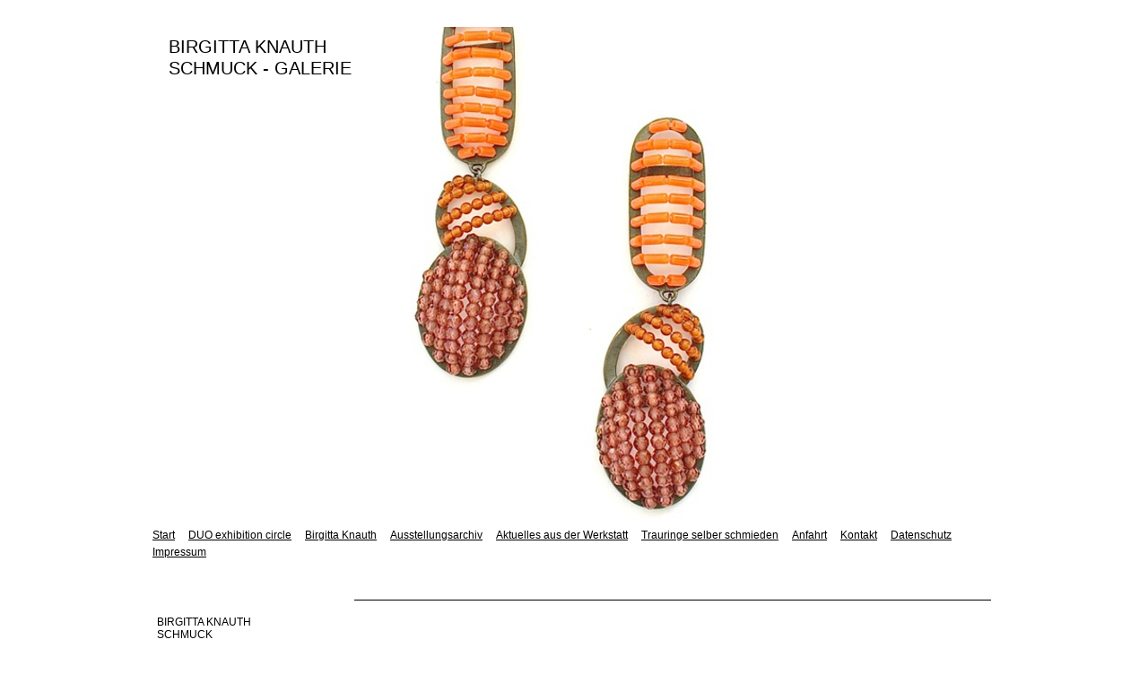

--- FILE ---
content_type: text/html; charset=UTF-8
request_url: https://www.birgittaknauth.de/
body_size: 7087
content:
<!DOCTYPE html>
<html lang="de"  ><head prefix="og: http://ogp.me/ns# fb: http://ogp.me/ns/fb# business: http://ogp.me/ns/business#">
    <meta http-equiv="Content-Type" content="text/html; charset=utf-8"/>
    <meta name="generator" content="IONOS MyWebsite"/>
        
    <link rel="dns-prefetch" href="//cdn.website-start.de/"/>
    <link rel="dns-prefetch" href="//104.mod.mywebsite-editor.com"/>
    <link rel="dns-prefetch" href="https://104.sb.mywebsite-editor.com/"/>
    <link rel="shortcut icon" href="//cdn.website-start.de/favicon.ico"/>
        <title>Goldschmiede Bonn - Birgitta Knauth</title>
    
    

<meta name="format-detection" content="telephone=no"/>
        <meta name="keywords" content="Goldschmiede Bonn"/>
            <meta name="description" content="Goldschmiede und Schmuckgalerie für zeitgenössischen Schmuck in der Bonner Südstadt. Inhaberin Birgitta Knauth, Telefon +49 (0) 228 229999."/>
            <meta name="robots" content="index,follow"/>
        <link href="https://www.birgittaknauth.de/s/style/layout.css?1762786053" rel="stylesheet" type="text/css"/>
    <link href="https://www.birgittaknauth.de/s/style/main.css?1762786053" rel="stylesheet" type="text/css"/>
    <link href="https://www.birgittaknauth.de/s/style/font.css?1762786053" rel="stylesheet" type="text/css"/>
    <link href="//cdn.website-start.de/app/cdn/min/group/web.css?1763478093678" rel="stylesheet" type="text/css"/>
<link href="//cdn.website-start.de/app/cdn/min/moduleserver/css/de_DE/common,shoppingbasket?1763478093678" rel="stylesheet" type="text/css"/>
    <link href="https://104.sb.mywebsite-editor.com/app/logstate2-css.php?site=415971504&amp;t=1769106723" rel="stylesheet" type="text/css"/>

<script type="text/javascript">
    /* <![CDATA[ */
var stagingMode = '';
    /* ]]> */
</script>
<script src="https://104.sb.mywebsite-editor.com/app/logstate-js.php?site=415971504&amp;t=1769106723"></script>

    <link href="https://www.birgittaknauth.de/s/style/print.css?1763478093678" rel="stylesheet" media="print" type="text/css"/>
    <script type="text/javascript">
    /* <![CDATA[ */
    var systemurl = 'https://104.sb.mywebsite-editor.com/';
    var webPath = '/';
    var proxyName = '';
    var webServerName = 'www.birgittaknauth.de';
    var sslServerUrl = 'https://www.birgittaknauth.de';
    var nonSslServerUrl = 'http://www.birgittaknauth.de';
    var webserverProtocol = 'http://';
    var nghScriptsUrlPrefix = '//104.mod.mywebsite-editor.com';
    var sessionNamespace = 'DIY_SB';
    var jimdoData = {
        cdnUrl:  '//cdn.website-start.de/',
        messages: {
            lightBox: {
    image : 'Bild',
    of: 'von'
}

        },
        isTrial: 0,
        pageId: 919564676    };
    var script_basisID = "415971504";

    diy = window.diy || {};
    diy.web = diy.web || {};

        diy.web.jsBaseUrl = "//cdn.website-start.de/s/build/";

    diy.context = diy.context || {};
    diy.context.type = diy.context.type || 'web';
    /* ]]> */
</script>

<script type="text/javascript" src="//cdn.website-start.de/app/cdn/min/group/web.js?1763478093678" crossorigin="anonymous"></script><script type="text/javascript" src="//cdn.website-start.de/s/build/web.bundle.js?1763478093678" crossorigin="anonymous"></script><script src="//cdn.website-start.de/app/cdn/min/moduleserver/js/de_DE/common,shoppingbasket?1763478093678"></script>
<script type="text/javascript" src="https://cdn.website-start.de/proxy/apps/aesai6/resource/dependencies/"></script><script type="text/javascript">
                    if (typeof require !== 'undefined') {
                        require.config({
                            waitSeconds : 10,
                            baseUrl : 'https://cdn.website-start.de/proxy/apps/aesai6/js/'
                        });
                    }
                </script><script type="text/javascript">if (window.jQuery) {window.jQuery_1and1 = window.jQuery;}</script>
<meta name="google-site-verification" content="nWUaKV4eDOah32746kg_zWMCtQTn954AnQyCkwNd8xU"/>
<script type="text/javascript">if (window.jQuery_1and1) {window.jQuery = window.jQuery_1and1;}</script>
<script type="text/javascript" src="//cdn.website-start.de/app/cdn/min/group/pfcsupport.js?1763478093678" crossorigin="anonymous"></script>    <meta property="og:type" content="business.business"/>
    <meta property="og:url" content="https://www.birgittaknauth.de/"/>
    <meta property="og:title" content="Goldschmiede Bonn - Birgitta Knauth"/>
            <meta property="og:description" content="Goldschmiede und Schmuckgalerie für zeitgenössischen Schmuck in der Bonner Südstadt. Inhaberin Birgitta Knauth, Telefon +49 (0) 228 229999."/>
                <meta property="og:image" content="https://www.birgittaknauth.de/s/img/emotionheader5817224303.jpg"/>
        <meta property="business:contact_data:country_name" content="Deutschland"/>
    
    
    
    
    
    
    
    
</head>


<body class="body   startpage cc-pagemode-default diy-market-de_DE" data-pageid="919564676" id="page-919564676">
    
    <div class="diyw">
        <div id="container">
	<div class="header">
		<div>
			
<style type="text/css" media="all">
.diyw div#emotion-header {
        max-width: 940px;
        max-height: 550px;
                background: #ffffff;
    }

.diyw div#emotion-header-title-bg {
    left: 0%;
    top: 20%;
    width: 100%;
    height: 0%;

    background-color: #FFFFFF;
    opacity: 0.00;
    filter: alpha(opacity = 0);
    }
.diyw img#emotion-header-logo {
    left: 1.00%;
    top: 0.15%;
    background: transparent;
                border: none;
        padding: 0px;
                display: none;
    }

.diyw div#emotion-header strong#emotion-header-title {
    left: 2%;
    top: 8%;
    color: #000000;
        font: normal normal 20px/120% Helvetica, 'Helvetica Neue', 'Trebuchet MS', sans-serif;
}

.diyw div#emotion-no-bg-container{
    max-height: 550px;
}

.diyw div#emotion-no-bg-container .emotion-no-bg-height {
    margin-top: 58.51%;
}
</style>
<div id="emotion-header" data-action="loadView" data-params="active" data-imagescount="3">
            <img src="https://www.birgittaknauth.de/s/img/emotionheader5817224303.jpg?1762786332.940px.550px" id="emotion-header-img" alt=""/>
            
        <div id="ehSlideshowPlaceholder">
            <div id="ehSlideShow">
                <div class="slide-container">
                                        <div style="background-color: #ffffff">
                            <img src="https://www.birgittaknauth.de/s/img/emotionheader5817224303.jpg?1762786332.940px.550px" alt=""/>
                        </div>
                                    </div>
            </div>
        </div>


        <script type="text/javascript">
        //<![CDATA[
                diy.module.emotionHeader.slideShow.init({ slides: [{"url":"https:\/\/www.birgittaknauth.de\/s\/img\/emotionheader5817224303.jpg?1762786332.940px.550px","image_alt":"","bgColor":"#ffffff"},{"url":"https:\/\/www.birgittaknauth.de\/s\/img\/emotionheader5817224303_1.jpg?1762786332.940px.550px","image_alt":"","bgColor":"#ffffff"},{"url":"https:\/\/www.birgittaknauth.de\/s\/img\/emotionheader5817224303_2.jpg?1762786332.940px.550px","image_alt":"","bgColor":"#ffffff"}] });
        //]]>
        </script>

    
            
        
            
                  	<div id="emotion-header-title-bg"></div>
    
            <strong id="emotion-header-title" style="text-align: left">BIRGITTA KNAUTH    
SCHMUCK - GALERIE
</strong>
                    <div class="notranslate">
                <svg xmlns="http://www.w3.org/2000/svg" version="1.1" id="emotion-header-title-svg" viewBox="0 0 940 550" preserveAspectRatio="xMinYMin meet"><text style="font-family:Helvetica, 'Helvetica Neue', 'Trebuchet MS', sans-serif;font-size:20px;font-style:normal;font-weight:normal;fill:#000000;line-height:1.2em;"><tspan x="0" style="text-anchor: start" dy="0.95em">BIRGITTA KNAUTH    </tspan><tspan x="0" style="text-anchor: start" dy="1.2em">SCHMUCK - GALERIE</tspan><tspan x="0" style="text-anchor: start" dy="1.2em"> </tspan></text></svg>
            </div>
            
    
    <script type="text/javascript">
    //<![CDATA[
    (function ($) {
        function enableSvgTitle() {
                        var titleSvg = $('svg#emotion-header-title-svg'),
                titleHtml = $('#emotion-header-title'),
                emoWidthAbs = 940,
                emoHeightAbs = 550,
                offsetParent,
                titlePosition,
                svgBoxWidth,
                svgBoxHeight;

                        if (titleSvg.length && titleHtml.length) {
                offsetParent = titleHtml.offsetParent();
                titlePosition = titleHtml.position();
                svgBoxWidth = titleHtml.width();
                svgBoxHeight = titleHtml.height();

                                titleSvg.get(0).setAttribute('viewBox', '0 0 ' + svgBoxWidth + ' ' + svgBoxHeight);
                titleSvg.css({
                   left: Math.roundTo(100 * titlePosition.left / offsetParent.width(), 3) + '%',
                   top: Math.roundTo(100 * titlePosition.top / offsetParent.height(), 3) + '%',
                   width: Math.roundTo(100 * svgBoxWidth / emoWidthAbs, 3) + '%',
                   height: Math.roundTo(100 * svgBoxHeight / emoHeightAbs, 3) + '%'
                });

                titleHtml.css('visibility','hidden');
                titleSvg.css('visibility','visible');
            }
        }

        
            var posFunc = function($, overrideSize) {
                var elems = [], containerWidth, containerHeight;
                                    elems.push({
                        selector: '#emotion-header-title',
                        overrideSize: true,
                        horPos: 2.46,
                        vertPos: 2                    });
                    lastTitleWidth = $('#emotion-header-title').width();
                                                elems.push({
                    selector: '#emotion-header-title-bg',
                    horPos: 0,
                    vertPos: 0                });
                                
                containerWidth = parseInt('940');
                containerHeight = parseInt('550');

                for (var i = 0; i < elems.length; ++i) {
                    var el = elems[i],
                        $el = $(el.selector),
                        pos = {
                            left: el.horPos,
                            top: el.vertPos
                        };
                    if (!$el.length) continue;
                    var anchorPos = $el.anchorPosition();
                    anchorPos.$container = $('#emotion-header');

                    if (overrideSize === true || el.overrideSize === true) {
                        anchorPos.setContainerSize(containerWidth, containerHeight);
                    } else {
                        anchorPos.setContainerSize(null, null);
                    }

                    var pxPos = anchorPos.fromAnchorPosition(pos),
                        pcPos = anchorPos.toPercentPosition(pxPos);

                    var elPos = {};
                    if (!isNaN(parseFloat(pcPos.top)) && isFinite(pcPos.top)) {
                        elPos.top = pcPos.top + '%';
                    }
                    if (!isNaN(parseFloat(pcPos.left)) && isFinite(pcPos.left)) {
                        elPos.left = pcPos.left + '%';
                    }
                    $el.css(elPos);
                }

                // switch to svg title
                enableSvgTitle();
            };

                        var $emotionImg = jQuery('#emotion-header-img');
            if ($emotionImg.length > 0) {
                // first position the element based on stored size
                posFunc(jQuery, true);

                // trigger reposition using the real size when the element is loaded
                var ehLoadEvTriggered = false;
                $emotionImg.one('load', function(){
                    posFunc(jQuery);
                    ehLoadEvTriggered = true;
                                        diy.module.emotionHeader.slideShow.start();
                                    }).each(function() {
                                        if(this.complete || typeof this.complete === 'undefined') {
                        jQuery(this).load();
                    }
                });

                                noLoadTriggeredTimeoutId = setTimeout(function() {
                    if (!ehLoadEvTriggered) {
                        posFunc(jQuery);
                    }
                    window.clearTimeout(noLoadTriggeredTimeoutId)
                }, 5000);//after 5 seconds
            } else {
                jQuery(function(){
                    posFunc(jQuery);
                });
            }

                        if (jQuery.isBrowser && jQuery.isBrowser.ie8) {
                var longTitleRepositionCalls = 0;
                longTitleRepositionInterval = setInterval(function() {
                    if (lastTitleWidth > 0 && lastTitleWidth != jQuery('#emotion-header-title').width()) {
                        posFunc(jQuery);
                    }
                    longTitleRepositionCalls++;
                    // try this for 5 seconds
                    if (longTitleRepositionCalls === 5) {
                        window.clearInterval(longTitleRepositionInterval);
                    }
                }, 1000);//each 1 second
            }

            }(jQuery));
    //]]>
    </script>

    </div>
 	
		</div>
		<div id="navigation">
			<div class="webnavigation"><ul id="mainNav1" class="mainNav1"><li class="navTopItemGroup_1"><a data-page-id="919564676" href="https://www.birgittaknauth.de/" class="current level_1"><span>Start</span></a></li><li class="navTopItemGroup_2"><a data-page-id="924103778" href="https://www.birgittaknauth.de/duo-exhibition-circle/" class="level_1"><span>DUO exhibition circle</span></a></li><li class="navTopItemGroup_3"><a data-page-id="924088172" href="https://www.birgittaknauth.de/birgitta-knauth/" class="level_1"><span>Birgitta Knauth</span></a></li><li class="navTopItemGroup_4"><a data-page-id="919564677" href="https://www.birgittaknauth.de/ausstellungsarchiv/" class="level_1"><span>Ausstellungsarchiv</span></a></li><li class="navTopItemGroup_5"><a data-page-id="923616159" href="https://www.birgittaknauth.de/aktuelles-aus-der-werkstatt/" class="level_1"><span>Aktuelles aus der Werkstatt</span></a></li><li class="navTopItemGroup_6"><a data-page-id="923755013" href="https://www.birgittaknauth.de/trauringe-selber-schmieden/" class="level_1"><span>Trauringe selber schmieden</span></a></li><li class="navTopItemGroup_7"><a data-page-id="919564685" href="https://www.birgittaknauth.de/anfahrt/" class="level_1"><span>Anfahrt</span></a></li><li class="navTopItemGroup_8"><a data-page-id="919564684" href="https://www.birgittaknauth.de/kontakt/" class="level_1"><span>Kontakt</span></a></li><li class="navTopItemGroup_9"><a data-page-id="924046879" href="https://www.birgittaknauth.de/datenschutz/" class="level_1"><span>Datenschutz</span></a></li><li class="navTopItemGroup_10"><a data-page-id="919564686" href="https://www.birgittaknauth.de/impressum/" class="level_1"><span>Impressum</span></a></li></ul></div> 
		</div>
	</div>
		<div id="content">
			<div class="gutter">
				
        <div id="content_area">
        	<div id="content_start"></div>
        	
        
        <div id="matrix_1023720529" class="sortable-matrix" data-matrixId="1023720529"><div class="n module-type-hr diyfeLiveArea "> <div style="padding: 0px 0px">
    <div class="hr"></div>
</div>
 </div><div class="n module-type-spacer diyfeLiveArea "> <div class="the-spacer id5819665602" style="height: 30px;">
</div>
 </div><div class="n module-type-text diyfeLiveArea "> <p><a href="https://www.birgittaknauth.de/start/2025-bahlmann/" target="_self"><span style="color:#F44336;">Aktuell</span></a></p> </div><div class="n module-type-header diyfeLiveArea "> <h1><span class="diyfeDecoration">ALEXANDRA BAHLMANN</span></h1> </div><div class="n module-type-spacer diyfeLiveArea "> <div class="the-spacer id5819767857" style="height: 30px;">
</div>
 </div><div class="n module-type-gallery diyfeLiveArea "> <div class="ccgalerie clearover" id="lightbox-gallery-5819767829">

<div class="thumb_pro1" id="gallery_thumb_2498132535" style="width: 338px; height: 338px;">
	<div class="innerthumbnail" style="width: 338px; height: 338px;">		<a rel="lightbox[5819767829]" href="https://www.birgittaknauth.de/s/cc_images/cache_2498132535.jpg?t=1762783723">			<img src="https://www.birgittaknauth.de/s/cc_images/thumb_2498132535.jpg?t=1762783723" id="image_2498132535" alt=""/>
		</a>
	</div>

</div>

<div class="thumb_pro1" id="gallery_thumb_2498132536" style="width: 338px; height: 338px;">
	<div class="innerthumbnail" style="width: 338px; height: 338px;">		<a rel="lightbox[5819767829]" href="https://www.birgittaknauth.de/s/cc_images/cache_2498132536.jpg?t=1762783723">			<img src="https://www.birgittaknauth.de/s/cc_images/thumb_2498132536.jpg?t=1762783723" id="image_2498132536" alt=""/>
		</a>
	</div>

</div>

<div class="thumb_pro1" id="gallery_thumb_2498132537" style="width: 338px; height: 338px;">
	<div class="innerthumbnail" style="width: 338px; height: 338px;">		<a rel="lightbox[5819767829]" href="https://www.birgittaknauth.de/s/cc_images/cache_2498132537.jpg?t=1762783723">			<img src="https://www.birgittaknauth.de/s/cc_images/thumb_2498132537.jpg?t=1762783723" id="image_2498132537" alt=""/>
		</a>
	</div>

</div>

<div class="thumb_pro1" id="gallery_thumb_2498132538" style="width: 338px; height: 338px;">
	<div class="innerthumbnail" style="width: 338px; height: 338px;">		<a rel="lightbox[5819767829]" href="https://www.birgittaknauth.de/s/cc_images/cache_2498132538.jpg?t=1762783723">			<img src="https://www.birgittaknauth.de/s/cc_images/thumb_2498132538.jpg?t=1762783723" id="image_2498132538" alt=""/>
		</a>
	</div>

</div>
</div>
   <script type="text/javascript">
  //<![CDATA[
      jQuery(document).ready(function($){
          var $galleryEl = $('#lightbox-gallery-5819767829');

          if ($.fn.swipebox && Modernizr.touch) {
              $galleryEl
                  .find('a[rel*="lightbox"]')
                  .addClass('swipebox')
                  .swipebox();
          } else {
              $galleryEl.tinyLightbox({
                  item: 'a[rel*="lightbox"]',
                  cycle: true
              });
          }
      });
    //]]>
    </script>
 </div><div class="n module-type-spacer diyfeLiveArea "> <div class="the-spacer id5819665606" style="height: 29px;">
</div>
 </div><div class="n module-type-hr diyfeLiveArea "> <div style="padding: 0px 0px">
    <div class="hr"></div>
</div>
 </div><div class="n module-type-spacer diyfeLiveArea "> <div class="the-spacer id5819665594" style="height: 31px;">
</div>
 </div><div class="n module-type-text diyfeLiveArea "> <p style="text-align: center;"><strong>Fundstück: Ein Reiher aus Perlmutt.</strong></p> </div><div class="n module-type-spacer diyfeLiveArea "> <div class="the-spacer id5819653982" style="height: 30px;">
</div>
 </div><div class="n module-type-gallery diyfeLiveArea "> <div class="ccgalerie slideshow clearover" id="slideshow-gallery-5819653983" data-jsclass="GallerySlideshow" data-jsoptions="effect: 'slide',changeTime: 5000,maxHeight: '375px',navigation: true,startPaused: false">

    <div class="thumb_pro1">
    	<div class="innerthumbnail">
    		<a href="https://www.birgittaknauth.de/s/cc_images/cache_2497846622.jpg" data-is-image="true" target="_blank">    			<img data-width="400" data-height="600" src="https://www.birgittaknauth.de/s/cc_images/thumb_2497846622.jpg"/>
    		</a>    	</div>
    </div>
        <div class="thumb_pro1">
    	<div class="innerthumbnail">
    		<a href="https://www.birgittaknauth.de/s/cc_images/cache_2497846623.jpg" data-is-image="true" target="_blank">    			<img data-width="450" data-height="600" src="https://www.birgittaknauth.de/s/cc_images/thumb_2497846623.jpg"/>
    		</a>    	</div>
    </div>
        <div class="thumb_pro1">
    	<div class="innerthumbnail">
    		<a href="https://www.birgittaknauth.de/s/cc_images/cache_2497846624.jpg" data-is-image="true" target="_blank">    			<img data-width="450" data-height="600" src="https://www.birgittaknauth.de/s/cc_images/thumb_2497846624.jpg"/>
    		</a>    	</div>
    </div>
        <div class="thumb_pro1">
    	<div class="innerthumbnail">
    		<a href="https://www.birgittaknauth.de/s/cc_images/cache_2497846625.jpg" data-is-image="true" target="_blank">    			<img data-width="450" data-height="600" src="https://www.birgittaknauth.de/s/cc_images/thumb_2497846625.jpg"/>
    		</a>    	</div>
    </div>
    </div>
 </div><div class="n module-type-hr diyfeLiveArea "> <div style="padding: 0px 0px">
    <div class="hr"></div>
</div>
 </div><div class="n module-type-spacer diyfeLiveArea "> <div class="the-spacer id5819653979" style="height: 30px;">
</div>
 </div><div class="n module-type-text diyfeLiveArea "> <p style="text-align: center;"><a href="https://www.birgittaknauth.de/ausstellungsarchiv/ausst-2024-07-cocktailring-brosche/" target="_self"><strong>COCKTAILRING &amp; BROSCHE</strong></a></p>
<p style="text-align: center;"><br/>
<strong>Verlängert</strong> bis zum 12. Oktober 2024</p> </div><div class="n module-type-spacer diyfeLiveArea "> <div class="the-spacer id5818848745" style="height: 30px;">
</div>
 </div><div class="n module-type-imageSubtitle diyfeLiveArea "> <div class="clearover imageSubtitle" id="imageSubtitle-5818848733">
    <div class="align-container align-center" style="max-width: 180px">
        <a class="imagewrapper" href="https://www.birgittaknauth.de/s/cc_images/teaserbox_2495875204.jpg?t=1717665778" rel="lightbox[5818848733]">
            <img id="image_2495875204" src="https://www.birgittaknauth.de/s/cc_images/cache_2495875204.jpg?t=1717665778" alt="" style="max-width: 180px; height:auto"/>
        </a>

        
    </div>

</div>

<script type="text/javascript">
//<![CDATA[
jQuery(function($) {
    var $target = $('#imageSubtitle-5818848733');

    if ($.fn.swipebox && Modernizr.touch) {
        $target
            .find('a[rel*="lightbox"]')
            .addClass('swipebox')
            .swipebox();
    } else {
        $target.tinyLightbox({
            item: 'a[rel*="lightbox"]',
            cycle: false,
            hideNavigation: true
        });
    }
});
//]]>
</script>
 </div><div class="n module-type-imageSubtitle diyfeLiveArea "> <div class="clearover imageSubtitle" id="imageSubtitle-5819075991">
    <div class="align-container align-center" style="max-width: 183px">
        <a class="imagewrapper" href="https://www.birgittaknauth.de/s/cc_images/teaserbox_2496430292.jpg?t=1717665805" rel="lightbox[5819075991]">
            <img id="image_2496430292" src="https://www.birgittaknauth.de/s/cc_images/cache_2496430292.jpg?t=1717665805" alt="" style="max-width: 183px; height:auto"/>
        </a>

        
    </div>

</div>

<script type="text/javascript">
//<![CDATA[
jQuery(function($) {
    var $target = $('#imageSubtitle-5819075991');

    if ($.fn.swipebox && Modernizr.touch) {
        $target
            .find('a[rel*="lightbox"]')
            .addClass('swipebox')
            .swipebox();
    } else {
        $target.tinyLightbox({
            item: 'a[rel*="lightbox"]',
            cycle: false,
            hideNavigation: true
        });
    }
});
//]]>
</script>
 </div><div class="n module-type-spacer diyfeLiveArea "> <div class="the-spacer id5819075998" style="height: 30px;">
</div>
 </div><div class="n module-type-text diyfeLiveArea "> <p>Die Brosche ist wieder da!</p>
<p>Die Queen hat damit schon immer Politik gemacht, aber inzwischen wird sie sogar von Männern getragen bei den großen Gesellschaftsevents in den USA, selbst Lewis Hamilton spielt mit. Der Trend ist
eindeutig. Nur, Trends waren nie meine Sache, deshalb habe ich das Thema hier anders aufgegriffen. Zwei von drei gefassten Steinen haben eine second chance bekommen und füllen ihr zweites Leben
glänzend aus. Ich freue mich auf Ihre Neugier!</p>
<p> </p>
<p>The brooch is back!</p>
<p>The Queen has always played politics with it, but now it's even being worn by men at major social events in the USA, even Lewis Hamilton is getting in on the act. <br/>
The trend is clear. But trends have never been my thing, so I've taken a different approach here. Two out of three set stones have been given a second chance and are now performing marvellously in
their new setting. I look forward to your curiosity!</p>
<p> </p> </div><div class="n module-type-hr diyfeLiveArea "> <div style="padding: 30px 0px">
    <div class="hr"></div>
</div>
 </div></div>
        
        
        </div>
			</div>
			<div id="sidebar">
				<div class="webnavigation"></div> 
				<div class="gutter">
					<div id="matrix_1023720530" class="sortable-matrix" data-matrixId="1023720530"><div class="n module-type-text diyfeLiveArea "> <p> </p>
<p><span style="color: black; font-family: arial, sans-serif; font-size: 9pt;">BIRGITTA KNAUTH</span></p>
<p style="line-height: 11.25pt;"><span style="font-size: 9pt;"><span style="font-family: arial,sans-serif;"><span style="color: black;">SCHMUCK </span></span></span></p>
<p style="line-height: 11.25pt;"> </p>
<p style="line-height: 11.25pt;"><span style="font-size: 9pt;"><span style="font-family: arial,sans-serif;"><span style="color: black;"><span style="font-size:12px;">Ermekei</span>lstraße
16  </span></span></span></p>
<p style="line-height: 11.25pt;"><span style="font-size: 9pt;"><span style="font-family: arial,sans-serif;"><span style="color: black;">53113 Bonn</span></span></span></p>
<p style="line-height: 11.25pt;"><font color="#000000" face="arial, sans-serif">Germany</font></p>
<p style="line-height: 11.25pt;"> </p>
<p style="padding:0px;font-variant-numeric:normal;font-variant-east-asian:normal;font-variant-alternates:normal;font-size-adjust:none;font-language-override:normal;font-kerning:auto;font-optical-sizing:auto;font-feature-settings:normal;font-variation-settings:normal;font-variant-position:normal;font-variant-emoji:normal;font-stretch:normal;font-size:12px;line-height:14.4px;font-family:Arial, Helvetica, sans-serif;color:rgb(51, 51, 51);">
<span style="font-family:verdana,sans-serif;"><span style="color:#c00000;">Vom 31.1. bis 24.2.2026</span></span></p>
<p style="padding:0px;font-variant-numeric:normal;font-variant-east-asian:normal;font-variant-alternates:normal;font-size-adjust:none;font-language-override:normal;font-kerning:auto;font-optical-sizing:auto;font-feature-settings:normal;font-variation-settings:normal;font-variant-position:normal;font-variant-emoji:normal;font-stretch:normal;font-size:12px;line-height:14.4px;font-family:Arial, Helvetica, sans-serif;color:rgb(51, 51, 51);">
<span style="font-family:verdana,sans-serif;"><span style="color:#c00000;">geschlossen.</span></span></p>
<p> </p>
<p>Danach wieder <span style="font-family: arial, sans-serif;">Öffnungszeiten:</span></p>
<p style="padding:0px;font-variant-numeric:normal;font-variant-east-asian:normal;font-variant-alternates:normal;font-kerning:auto;font-optical-sizing:auto;font-feature-settings:normal;font-variation-settings:normal;font-variant-position:normal;font-stretch:normal;font-size:12px;line-height:14.4px;font-family:Arial, Helvetica, sans-serif;color:rgb(51, 51, 51);">
<span style="color:#000000;"><span style="font-family:arial,sans-serif;">Mi.-Fr. 10-13 und 14.30-18</span></span></p>
<p style="padding:0px;font-variant-numeric:normal;font-variant-east-asian:normal;font-variant-alternates:normal;font-kerning:auto;font-optical-sizing:auto;font-feature-settings:normal;font-variation-settings:normal;font-variant-position:normal;font-stretch:normal;font-size:12px;line-height:14.4px;font-family:Arial, Helvetica, sans-serif;color:rgb(51, 51, 51);">
<span style="color:#000000;"><span style="font-family:arial,sans-serif;">Sa. 10-14  </span></span></p>
<p> </p>
<p style="line-height: 11.25pt;"><span style="font-family: arial, sans-serif; color: rgb(0, 0, 0);">birgitta.knauth(at)gmx.de</span></p>
<p> </p> </div></div> 
				</div>
			</div>
		</div>
	<div id="footer">
		<div id="contentfooter">
    <div class="leftrow">
                        <a rel="nofollow" href="javascript:window.print();">
                    <img class="inline" height="14" width="18" src="//cdn.website-start.de/s/img/cc/printer.gif" alt=""/>
                    Druckversion                </a> <span class="footer-separator">|</span>
                <a href="https://www.birgittaknauth.de/sitemap/">Sitemap</a>
                        <br/> © Birgitta Knauth
            </div>
    <script type="text/javascript">
        window.diy.ux.Captcha.locales = {
            generateNewCode: 'Neuen Code generieren',
            enterCode: 'Bitte geben Sie den Code ein'
        };
        window.diy.ux.Cap2.locales = {
            generateNewCode: 'Neuen Code generieren',
            enterCode: 'Bitte geben Sie den Code ein'
        };
    </script>
    <div class="rightrow">
                    <span class="loggedout">
                <a rel="nofollow" id="login" href="https://login.1and1-editor.com/415971504/www.birgittaknauth.de/de?pageId=919564676">
                    Login                </a>
            </span>
                <p><a class="diyw switchViewWeb" href="javascript:switchView('desktop');">Webansicht</a><a class="diyw switchViewMobile" href="javascript:switchView('mobile');">Mobile-Ansicht</a></p>
                <span class="loggedin">
            <a rel="nofollow" id="logout" href="https://104.sb.mywebsite-editor.com/app/cms/logout.php">Logout</a> <span class="footer-separator">|</span>
            <a rel="nofollow" id="edit" href="https://104.sb.mywebsite-editor.com/app/415971504/919564676/">Seite bearbeiten</a>
        </span>
    </div>
</div>
            <div id="loginbox" class="hidden">
                <script type="text/javascript">
                    /* <![CDATA[ */
                    function forgotpw_popup() {
                        var url = 'https://passwort.1und1.de/xml/request/RequestStart';
                        fenster = window.open(url, "fenster1", "width=600,height=400,status=yes,scrollbars=yes,resizable=yes");
                        // IE8 doesn't return the window reference instantly or at all.
                        // It may appear the call failed and fenster is null
                        if (fenster && fenster.focus) {
                            fenster.focus();
                        }
                    }
                    /* ]]> */
                </script>
                                <img class="logo" src="//cdn.website-start.de/s/img/logo.gif" alt="IONOS" title="IONOS"/>

                <div id="loginboxOuter"></div>
            </div>
        
 
	</div>
</div>
    </div>

    
    </body>


<!-- rendered at Tue, 20 Jan 2026 12:35:14 +0100 -->
</html>


--- FILE ---
content_type: text/css
request_url: https://www.birgittaknauth.de/s/style/font.css?1762786053
body_size: 276
content:
@charset "utf-8";

body .diyw {}

html body .diyw, html .diyw p, html .diyw table, html .diyw td
{
	font:normal 12px/120% Arial, Helvetica, sans-serif;
	color:#333333;
}

html .diyw h1
{
	font:bold 12px/140% Arial, Helvetica, sans-serif;
	color:#000000;
	
}

html .diyw h2
{
	font:normal 12px/140% Arial, Helvetica, sans-serif;
	color:#000000;
	
}

/* Blog */

.diyw a.trackbackUrl, 
.diyw a.trackbackUrl:link,
.diyw a.trackbackUrl:visited,
.diyw a.trackbackUrl:hover,
.diyw a.trackbackUrl:active
{
	background:#EEEEEE none repeat scroll 0% 0%;
	border:1px solid black;
	color:#333333;
	padding:2px;
	text-decoration:none;
}

.diyw a:link,
.diyw a:visited
{
	text-decoration: underline; /* fix */
	color:#000000; 
}

.diyw a:active, 
.diyw a:hover
{
	text-decoration:none; /* fix */
	color: #000000;
}

html .diyw div.hr
{
	border-bottom-style:solid;
	border-bottom-width:1px; /* fix */
	border-color: #000000;
	height: 1px;
}